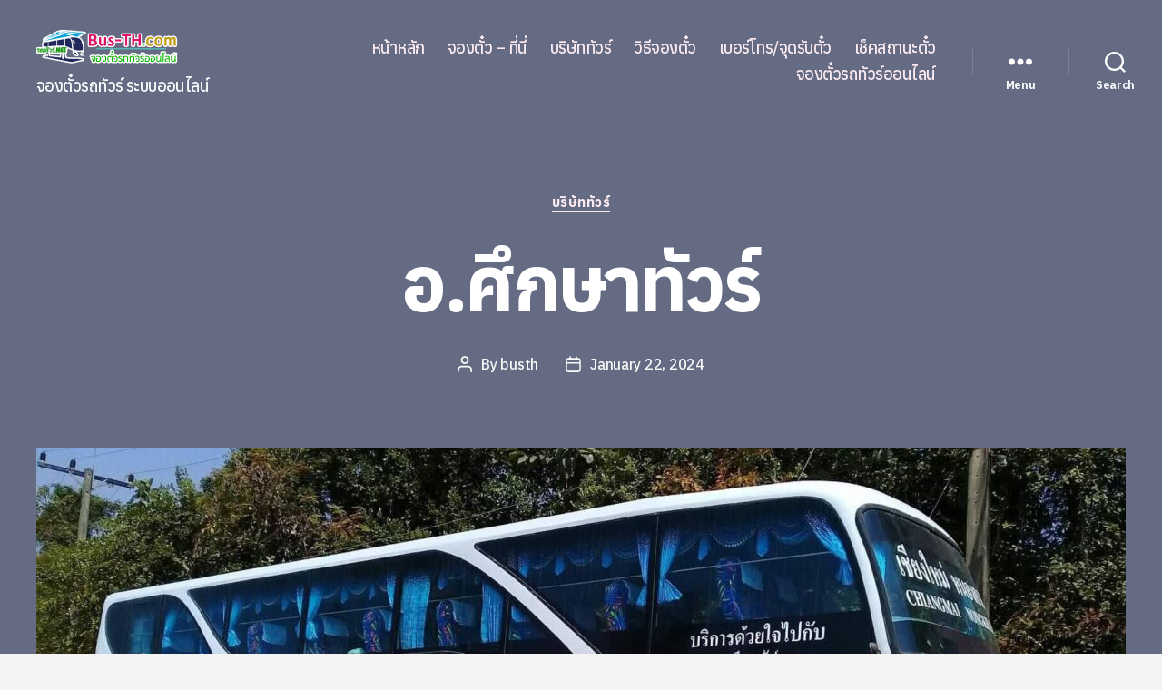

--- FILE ---
content_type: text/html; charset=utf-8
request_url: https://www.google.com/recaptcha/api2/aframe
body_size: 269
content:
<!DOCTYPE HTML><html><head><meta http-equiv="content-type" content="text/html; charset=UTF-8"></head><body><script nonce="hISCvK8WCwqnPZbFUrYp0Q">/** Anti-fraud and anti-abuse applications only. See google.com/recaptcha */ try{var clients={'sodar':'https://pagead2.googlesyndication.com/pagead/sodar?'};window.addEventListener("message",function(a){try{if(a.source===window.parent){var b=JSON.parse(a.data);var c=clients[b['id']];if(c){var d=document.createElement('img');d.src=c+b['params']+'&rc='+(localStorage.getItem("rc::a")?sessionStorage.getItem("rc::b"):"");window.document.body.appendChild(d);sessionStorage.setItem("rc::e",parseInt(sessionStorage.getItem("rc::e")||0)+1);localStorage.setItem("rc::h",'1769149288583');}}}catch(b){}});window.parent.postMessage("_grecaptcha_ready", "*");}catch(b){}</script></body></html>